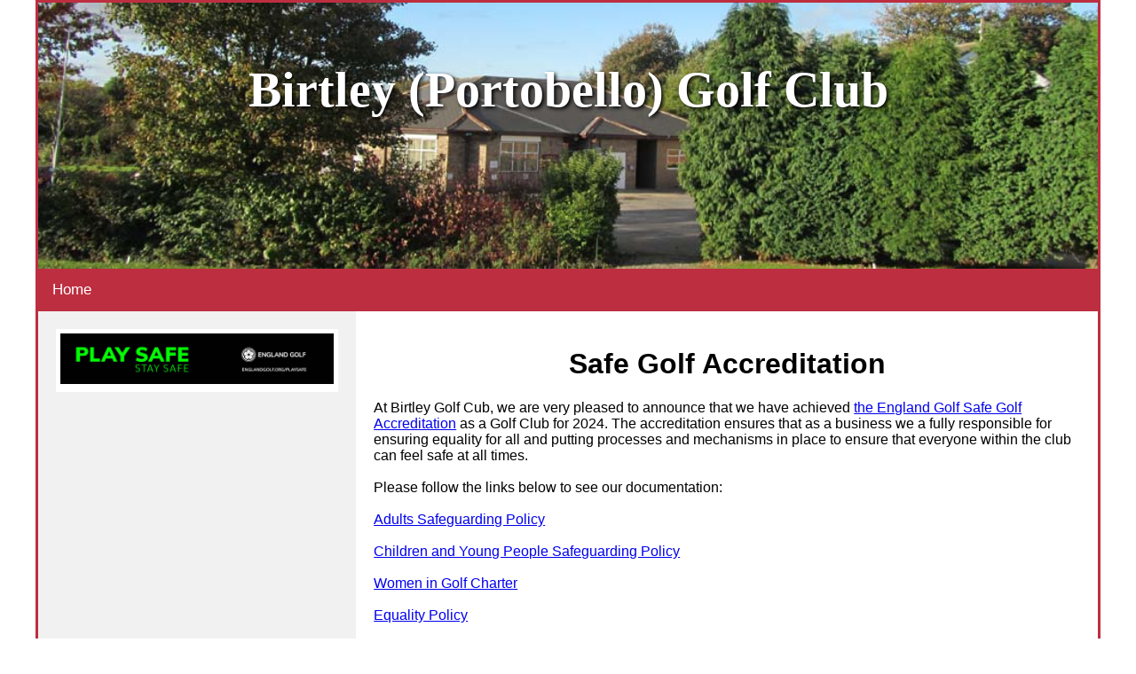

--- FILE ---
content_type: text/html
request_url: http://birtleyportobellogolfclub.co.uk/PlaySafe.html
body_size: 1925
content:
<!DOCTYPE html>
<html>
<head>
  <meta charset="UTF-8">
  <title>Birtley Golf Club Play Safe</title>
  <link rel="stylesheet" href="golfstyle2021.css"><meta charset="UTF-8">
  <link rel="stylesheet" href="https://cdnjs.cloudflare.com/ajax/libs/font-awesome/4.7.0/css/font-awesome.min.css"/>
<meta name="viewport" content="width=device-width, initial-scale=1">



 <link rel="icon" href="images/favicon.ico" type="image/x-icon" />
<style>
.column {
  float: left;
  width: 100%;

  padding: 0px;
  background-color: #b3ffff;
}
* {
  box-sizing: border-box;
}

/* Style the body */
body {
  font-family: Arial;
  margin: 0;
}

/* Header/logo Title */
.header {
  padding: 60px;
  text-align: center;
  background: #1abc9c;
  color: white;
}



/* Column container */
.row {  
  display: flex;
  flex-wrap: wrap;
}

/* Create two unequal columns that sits next to each other */
/* Sidebar column */
.side {
  flex: 30%;
  background-color: #f1f1f1;
  padding: 20px;
  font-family: times new roman;
}

/* Main column */
.main {
  flex: 70%;
  background-color: white;
  padding: 20px;
}

.column25 {
  flex: 25%;
  background-color: white;
  padding: 20px;
  font-family: Arial, Helvetica, sans-serif;
}

/* Footer */


/* Responsive layout - when the screen is less than 600px wide, make the two columns stack on top of each other instead of next to each other */
@media screen and (max-width: 600px) {
  .row, .topnav {   
    flex-direction: column;
  }
}
body {
  margin: 0;
  
}



</style>
</head>
<body>

<div class="ex2">




<!-- Header  -->
  <div style="background-image: url('images/Birtley_Golf_Club_11.jpg');
 background-size: cover; height:300px; padding-top:20px; text-align: center;">
   <br><br> 
<h1 style="font-size:56px; font-family: Times New Roman; color:white; margin:10px; text-shadow: 2px 2px 4px black ;">Birtley (Portobello) Golf Club</h1>

</div>
<!-- Navigation Bar -->
<div class="topnav" id="myTopnav">

<a href="index.html">Home</a>
          

            
  

  <a href="javascript:void(0);" class="icon" onclick="myFunction()">
    <i class="fa fa-bars"></i>
  </a>

</div>

<!-- The flexible grid (content) -->
<div class="row">

  <div class="side">
 
 
  
        <div style="background-color: #ffffff; padding:5px" class="container">

 
		<img src="SafeGolf/playsafe.jpeg" alt="Play Safe Stay Safe"  style="width:100%" >


 

		</div>
 
  </div>


  <div class="main">
      <h1 style="text-align:center;">Safe Golf Accreditation</h1>

 
  
<p>
At Birtley Golf Cub, we are very pleased to announce that we have achieved <a href="SafeGolf/SafeGolfCertificate2024.pdf" target="_blank">the England Golf Safe Golf Accreditation</a> as a Golf Club for 2024. The accreditation ensures that as a business we a fully responsible for ensuring equality for all and putting processes and mechanisms in place to ensure that everyone within the club can feel safe at all times.<br><br>
Please follow the links below to see our documentation:<br><br>

<a href="SafeGolf/AdultsSafeguardingPolicyProcedures.pdf" target="_blank">Adults Safeguarding Policy</a><br><br>
<a href="SafeGolf/ChildrenYoungPeopleSafeguardingPolicy.pdf" target="_blank">Children and Young People Safeguarding Policy</a><br><br>
<a href="WiGCharter.html" target="_blank">Women in Golf Charter</a><br><br>
<a href="SafeGolf/EqualityPolicy2020.pdf" target="_blank">Equality Policy</a><br><br>
<a href="SafeGolf/WelfareOfficerJobDescription.pdf" target="_blank">Welfare Officer Job Description</a><br><br>
<a href="SafeGolf/TimeToListenTraining.pdf" target="_blank">Time to Listen Training Certificate</a><br><br>
<a href="SafeGolf/UKCoachingCertificateof Attendance.pdf" target="_blank">Safeguarding and Protecting Children Certificate</a><br><br>




  </p>

 
  </div>
  
  </div>
  

<script>
function myFunction() {
  var x = document.getElementById("myTopnav");
  if (x.className === "topnav") {
    x.className += " responsive";
  } else {
    x.className = "topnav";
  }
}
</script>
<!-- Footer -->
<footer>
 <a style="color:#ffffff; text-decoration: none;" href="privacypolicy.html">Privacy Policy</a> ¦ Copyright © Birtley Golf Club 2024
</footer>
</div>
</div>
</body>

--- FILE ---
content_type: text/css
request_url: http://birtleyportobellogolfclub.co.uk/golfstyle2021.css
body_size: 3555
content:
body {
  margin: 0;
  font-family: Arial, Helvetica, sans-serif;
}

.topnav {
  overflow: hidden;
  background-color:#bd2e40;
}

.topnav a {
  float: left;
  display: block;
  color: white;
  text-align: center;
  padding: 14px 16px;
  text-decoration: none;
  font-size: 17px;
}

.active {
  background-color: gray;
  color: white;
}

.topnav .icon {
  display: none;
}

.dropdown {
  float: left;
  overflow: hidden;
}

.dropdown .dropbtn {
  font-size: 17px;    
  border: none;
  outline: none;
  color: white;
  padding: 14px 16px;
  background-color: gray;
  font-family: inherit;
  margin: 0;
}

.dropdown-content {
  display: none;
  position: absolute;
  background-color: gray;
  min-width: 160px;
  box-shadow: 0px 8px 16px 0px rgba(0,0,0,0.2);
  z-index: 1;
}

.dropdown-content a {
  float: none;
  color: white;
  padding: 12px 16px;
  text-decoration: none;
  display: block;
  text-align: left;
}

.topnav a:hover, .dropdown:hover .dropbtn {
  background-color: #000000;
  color: #ffffff;
}

.dropdown-content a:hover {
  background-color: white;
  color: black;
}

.dropdown:hover .dropdown-content {
  display: block;
}

@media screen and (max-width: 800px) {
  .topnav a:not(:first-child), .dropdown .dropbtn {
    display: none;
  }
  .topnav a.icon {
    float: right;
    display: block;
  }
}

@media screen and (max-width: 800px) {
  .topnav.responsive {position: relative;}
  .topnav.responsive .icon {
    position: absolute;
    right: 0;
    top: 0;
  }
  .topnav.responsive a {
    float: none;
    display: block;
    text-align: left;
  }
  .topnav.responsive .dropdown {float: none;}
  .topnav.responsive .dropdown-content {position: relative;}
  .topnav.responsive .dropdown .dropbtn {
    display: block;
    width: 100%;
    text-align: left;
  }
}

div.ex2 {
  max-width:1200px;
  margin: auto;
  border: 3px  solid #bd2e40;
  background-color: lightgray;
}

p {
  padding: 0 0;
  margin: 0 0;
}

h2 {
  text-align: center;
}

figure {
  padding: 0 0;
  margin: 0 0;
}

hr.new5 {
  border: 2px solid #bd2e40;
  border-radius: 0px;
}
footer {
    background-color:black;
   font-family:"Times New Roman", serif;
    color:white;
    clear:both;
    text-align:center;
    padding:5px;
}

.container {
  position: relative;
  width: 100%;

}

.image {
  display: block;
  width: 100%;
  height: auto;
}

.overlay {
  position: absolute; 
  top: 0; 
  background: rgb(0, 0, 0);
  background: rgba(0, 0, 0, 0.5); /* Black see-through */
  color: #f1f1f1; 
  width: 100%;
  transition: .5s ease;
  opacity:0;
  color: white;
  font-size: 20px;
  padding: 20px;
  text-align: center;
}

.container:hover .overlay {
  opacity: 1;
}

* {
  box-sizing: border-box;
}

/* Style the body */
body {
  font-family: Arial;
  margin: 0;
}

/* Header/logo Title */
.header {
  padding: 60px;
  text-align: center;
  background: #1abc9c;
  color: white;
}



/* Column container */
.row {  
  display: flex;
  flex-wrap: wrap;
}

/* Create two unequal columns that sits next to each other */
/* Sidebar/right column */
.side {
  flex: 40%;
  background-color: #f1f1f1;
  padding: 20px;
  font-family: times new roman;
}

/* Main column */
.main {
  flex: 60%;
  background-color: white;
  padding: 20px;
  font-family: Arial, Helvetica, sans-serif;
}



/* Footer */


/* Responsive layout - when the screen is less than 100px wide, make the two columns stack on top of each other instead of next to each other */
@media screen and (max-width: 100px) {
  .row, .topnav {   
    flex-direction: column;
  }
}
body {
  margin: 0;
  
}
